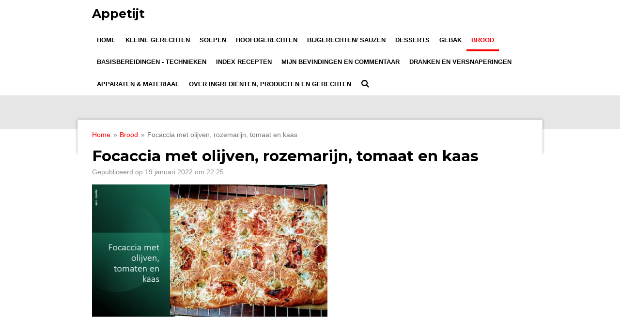

--- FILE ---
content_type: text/html; charset=UTF-8
request_url: https://www.appetijt.eu/brood/821900_focaccia-met-olijven-rozemarijn-tomaat-en-kaas
body_size: 12578
content:
<!DOCTYPE html>
<html lang="nl">
    <head>
        <meta http-equiv="Content-Type" content="text/html; charset=utf-8">
        <meta name="viewport" content="width=device-width, initial-scale=1.0, maximum-scale=5.0">
        <meta http-equiv="X-UA-Compatible" content="IE=edge">
        <link rel="canonical" href="https://www.appetijt.eu/brood/821900_focaccia-met-olijven-rozemarijn-tomaat-en-kaas">
        <link rel="sitemap" type="application/xml" href="https://www.appetijt.eu/sitemap.xml">
        <meta property="og:title" content="Focaccia met olijven, rozemarijn, tomaat en kaas / Brood | Appetijt">
        <meta property="og:url" content="https://www.appetijt.eu/brood/821900_focaccia-met-olijven-rozemarijn-tomaat-en-kaas">
        <base href="https://www.appetijt.eu/">
        <meta name="description" property="og:description" content="Recept voor Focaccia met olijven, gedroogde tomaten, rozemarijn en kaas.
Als bijgerecht bij bijvoorbeeld barbecue of soep of ... of gewoon als snack.">
                <script nonce="a5764de8d2397ae070a81b2cd220d051">
            
            window.JOUWWEB = window.JOUWWEB || {};
            window.JOUWWEB.application = window.JOUWWEB.application || {};
            window.JOUWWEB.application = {"backends":[{"domain":"jouwweb.nl","freeDomain":"jouwweb.site"},{"domain":"webador.com","freeDomain":"webadorsite.com"},{"domain":"webador.de","freeDomain":"webadorsite.com"},{"domain":"webador.fr","freeDomain":"webadorsite.com"},{"domain":"webador.es","freeDomain":"webadorsite.com"},{"domain":"webador.it","freeDomain":"webadorsite.com"},{"domain":"jouwweb.be","freeDomain":"jouwweb.site"},{"domain":"webador.ie","freeDomain":"webadorsite.com"},{"domain":"webador.co.uk","freeDomain":"webadorsite.com"},{"domain":"webador.at","freeDomain":"webadorsite.com"},{"domain":"webador.be","freeDomain":"webadorsite.com"},{"domain":"webador.ch","freeDomain":"webadorsite.com"},{"domain":"webador.ch","freeDomain":"webadorsite.com"},{"domain":"webador.mx","freeDomain":"webadorsite.com"},{"domain":"webador.com","freeDomain":"webadorsite.com"},{"domain":"webador.dk","freeDomain":"webadorsite.com"},{"domain":"webador.se","freeDomain":"webadorsite.com"},{"domain":"webador.no","freeDomain":"webadorsite.com"},{"domain":"webador.fi","freeDomain":"webadorsite.com"},{"domain":"webador.ca","freeDomain":"webadorsite.com"},{"domain":"webador.ca","freeDomain":"webadorsite.com"},{"domain":"webador.pl","freeDomain":"webadorsite.com"},{"domain":"webador.com.au","freeDomain":"webadorsite.com"},{"domain":"webador.nz","freeDomain":"webadorsite.com"}],"editorLocale":"nl-NL","editorTimezone":"Europe\/Amsterdam","editorLanguage":"nl","analytics4TrackingId":"G-E6PZPGE4QM","analyticsDimensions":[],"backendDomain":"www.jouwweb.nl","backendShortDomain":"jouwweb.nl","backendKey":"jouwweb-nl","freeWebsiteDomain":"jouwweb.site","noSsl":false,"build":{"reference":"fec0291"},"linkHostnames":["www.jouwweb.nl","www.webador.com","www.webador.de","www.webador.fr","www.webador.es","www.webador.it","www.jouwweb.be","www.webador.ie","www.webador.co.uk","www.webador.at","www.webador.be","www.webador.ch","fr.webador.ch","www.webador.mx","es.webador.com","www.webador.dk","www.webador.se","www.webador.no","www.webador.fi","www.webador.ca","fr.webador.ca","www.webador.pl","www.webador.com.au","www.webador.nz"],"assetsUrl":"https:\/\/assets.jwwb.nl","loginUrl":"https:\/\/www.jouwweb.nl\/inloggen","publishUrl":"https:\/\/www.jouwweb.nl\/v2\/website\/1963095\/publish-proxy","adminUserOrIp":false,"pricing":{"plans":{"lite":{"amount":"700","currency":"EUR"},"pro":{"amount":"1200","currency":"EUR"},"business":{"amount":"2400","currency":"EUR"}},"yearlyDiscount":{"price":{"amount":"0","currency":"EUR"},"ratio":0,"percent":"0%","discountPrice":{"amount":"0","currency":"EUR"},"termPricePerMonth":{"amount":"0","currency":"EUR"},"termPricePerYear":{"amount":"0","currency":"EUR"}}},"hcUrl":{"add-product-variants":"https:\/\/help.jouwweb.nl\/hc\/nl\/articles\/28594307773201","basic-vs-advanced-shipping":"https:\/\/help.jouwweb.nl\/hc\/nl\/articles\/28594268794257","html-in-head":"https:\/\/help.jouwweb.nl\/hc\/nl\/articles\/28594336422545","link-domain-name":"https:\/\/help.jouwweb.nl\/hc\/nl\/articles\/28594325307409","optimize-for-mobile":"https:\/\/help.jouwweb.nl\/hc\/nl\/articles\/28594312927121","seo":"https:\/\/help.jouwweb.nl\/hc\/nl\/sections\/28507243966737","transfer-domain-name":"https:\/\/help.jouwweb.nl\/hc\/nl\/articles\/28594325232657","website-not-secure":"https:\/\/help.jouwweb.nl\/hc\/nl\/articles\/28594252935825"}};
            window.JOUWWEB.brand = {"type":"jouwweb","name":"JouwWeb","domain":"JouwWeb.nl","supportEmail":"support@jouwweb.nl"};
                    
                window.JOUWWEB = window.JOUWWEB || {};
                window.JOUWWEB.websiteRendering = {"locale":"nl-NL","timezone":"Europe\/Amsterdam","routes":{"api\/upload\/product-field":"\/_api\/upload\/product-field","checkout\/cart":"\/winkelwagen","payment":"\/bestelling-afronden\/:publicOrderId","payment\/forward":"\/bestelling-afronden\/:publicOrderId\/forward","public-order":"\/bestelling\/:publicOrderId","checkout\/authorize":"\/winkelwagen\/authorize\/:gateway","wishlist":"\/verlanglijst"}};
                                                    window.JOUWWEB.website = {"id":1963095,"locale":"nl-NL","enabled":true,"title":"Appetijt","hasTitle":true,"roleOfLoggedInUser":null,"ownerLocale":"nl-NL","plan":"pro","freeWebsiteDomain":"jouwweb.site","backendKey":"jouwweb-nl","currency":"EUR","defaultLocale":"nl-NL","url":"https:\/\/www.appetijt.eu\/","homepageSegmentId":7483064,"category":"blog","isOffline":false,"isPublished":true,"locales":["nl-NL"],"allowed":{"ads":false,"credits":true,"externalLinks":true,"slideshow":true,"customDefaultSlideshow":true,"hostedAlbums":true,"moderators":true,"mailboxQuota":1,"statisticsVisitors":true,"statisticsDetailed":true,"statisticsMonths":1,"favicon":true,"password":true,"freeDomains":0,"freeMailAccounts":1,"canUseLanguages":false,"fileUpload":true,"legacyFontSize":false,"webshop":true,"products":10,"imageText":false,"search":true,"audioUpload":true,"videoUpload":0,"allowDangerousForms":false,"allowHtmlCode":true,"mobileBar":true,"sidebar":false,"poll":false,"allowCustomForms":true,"allowBusinessListing":true,"allowCustomAnalytics":true,"allowAccountingLink":true,"digitalProducts":false,"sitemapElement":false},"mobileBar":{"enabled":false,"theme":"accent","email":{"active":true},"location":{"active":true},"phone":{"active":true},"whatsapp":{"active":false},"social":{"active":false,"network":"facebook"}},"webshop":{"enabled":false,"currency":"EUR","taxEnabled":false,"taxInclusive":true,"vatDisclaimerVisible":false,"orderNotice":"<p>Indien je speciale wensen hebt kun je deze doorgeven via het Opmerkingen-veld in de laatste stap.<\/p>","orderConfirmation":null,"freeShipping":false,"freeShippingAmount":"0.00","shippingDisclaimerVisible":false,"pickupAllowed":false,"couponAllowed":false,"detailsPageAvailable":true,"socialMediaVisible":false,"termsPage":null,"termsPageUrl":null,"extraTerms":null,"pricingVisible":true,"orderButtonVisible":true,"shippingAdvanced":false,"shippingAdvancedBackEnd":false,"soldOutVisible":true,"backInStockNotificationEnabled":false,"canAddProducts":true,"nextOrderNumber":1,"allowedServicePoints":[],"sendcloudConfigured":false,"sendcloudFallbackPublicKey":"a3d50033a59b4a598f1d7ce7e72aafdf","taxExemptionAllowed":true,"invoiceComment":null,"emptyCartVisible":false,"minimumOrderPrice":null,"productNumbersEnabled":false,"wishlistEnabled":false,"hideTaxOnCart":false},"isTreatedAsWebshop":false};                            window.JOUWWEB.cart = {"products":[],"coupon":null,"shippingCountryCode":null,"shippingChoice":null,"breakdown":[]};                            window.JOUWWEB.scripts = [];                        window.parent.JOUWWEB.colorPalette = window.JOUWWEB.colorPalette;
        </script>
                <title>Focaccia met olijven, rozemarijn, tomaat en kaas / Brood | Appetijt</title>
                                            <link href="https://primary.jwwb.nl/public/x/g/z/temp-mqbqqgsmiknazhbvtlip/touch-icon-iphone.png?bust=1619359215" rel="apple-touch-icon" sizes="60x60">                                                <link href="https://primary.jwwb.nl/public/x/g/z/temp-mqbqqgsmiknazhbvtlip/touch-icon-ipad.png?bust=1619359215" rel="apple-touch-icon" sizes="76x76">                                                <link href="https://primary.jwwb.nl/public/x/g/z/temp-mqbqqgsmiknazhbvtlip/touch-icon-iphone-retina.png?bust=1619359215" rel="apple-touch-icon" sizes="120x120">                                                <link href="https://primary.jwwb.nl/public/x/g/z/temp-mqbqqgsmiknazhbvtlip/touch-icon-ipad-retina.png?bust=1619359215" rel="apple-touch-icon" sizes="152x152">                                                <link href="https://primary.jwwb.nl/public/x/g/z/temp-mqbqqgsmiknazhbvtlip/favicon.png?bust=1619359215" rel="shortcut icon">                                                <link href="https://primary.jwwb.nl/public/x/g/z/temp-mqbqqgsmiknazhbvtlip/favicon.png?bust=1619359215" rel="icon">                                        <meta property="og:image" content="https&#x3A;&#x2F;&#x2F;primary.jwwb.nl&#x2F;public&#x2F;x&#x2F;g&#x2F;z&#x2F;temp-mqbqqgsmiknazhbvtlip&#x2F;ob9j0r&#x2F;slide1-1443.jpg&#x3F;enable-io&#x3D;true&amp;enable&#x3D;upscale&amp;fit&#x3D;bounds&amp;width&#x3D;1200">
                    <meta property="og:image" content="https&#x3A;&#x2F;&#x2F;primary.jwwb.nl&#x2F;public&#x2F;x&#x2F;g&#x2F;z&#x2F;temp-mqbqqgsmiknazhbvtlip&#x2F;lmzte0&#x2F;focacciametolijvenjtomaatjrozemarijnenkaas3-2.jpg">
                    <meta property="og:image" content="https&#x3A;&#x2F;&#x2F;primary.jwwb.nl&#x2F;public&#x2F;x&#x2F;g&#x2F;z&#x2F;temp-mqbqqgsmiknazhbvtlip&#x2F;scbb4h&#x2F;slide1-1444.jpg">
                                    <meta name="twitter:card" content="summary_large_image">
                        <meta property="twitter:image" content="https&#x3A;&#x2F;&#x2F;primary.jwwb.nl&#x2F;public&#x2F;x&#x2F;g&#x2F;z&#x2F;temp-mqbqqgsmiknazhbvtlip&#x2F;ob9j0r&#x2F;slide1-1443.jpg&#x3F;enable-io&#x3D;true&amp;enable&#x3D;upscale&amp;fit&#x3D;bounds&amp;width&#x3D;1200">
                                                    <!-- Google tag (gtag.js) -->
<script async src="https://www.googletagmanager.com/gtag/js?id=G-V6NKZTEFLF"></script>
<script>
  window.dataLayer = window.dataLayer || [];
  function gtag(){dataLayer.push(arguments);}
  gtag('js', new Date());

  gtag('config', 'G-V6NKZTEFLF');
</script>                            <script src="https://www.google.com/recaptcha/enterprise.js?hl=nl&amp;render=explicit" nonce="a5764de8d2397ae070a81b2cd220d051" data-turbo-track="reload"></script>
<script src="https://www.googletagmanager.com/gtag/js?id=G-TNQ4B1MMJG" nonce="a5764de8d2397ae070a81b2cd220d051" data-turbo-track="reload" async></script>
<script src="https://plausible.io/js/script.manual.js" nonce="a5764de8d2397ae070a81b2cd220d051" data-turbo-track="reload" defer data-domain="shard20.jouwweb.nl"></script>
<link rel="stylesheet" type="text/css" href="https://gfonts.jwwb.nl/css?display=fallback&amp;family=Montserrat%3A400%2C700%2C400italic%2C700italic" nonce="a5764de8d2397ae070a81b2cd220d051" data-turbo-track="dynamic">
<script src="https://assets.jwwb.nl/assets/build/website-rendering/nl-NL.js?bust=af8dcdef13a1895089e9" nonce="a5764de8d2397ae070a81b2cd220d051" data-turbo-track="reload" defer></script>
<script src="https://assets.jwwb.nl/assets/website-rendering/runtime.e9aaeab0c631cbd69aaa.js?bust=0df1501923f96b249330" nonce="a5764de8d2397ae070a81b2cd220d051" data-turbo-track="reload" defer></script>
<script src="https://assets.jwwb.nl/assets/website-rendering/103.3d75ec3708e54af67f50.js?bust=cb0aa3c978e146edbd0d" nonce="a5764de8d2397ae070a81b2cd220d051" data-turbo-track="reload" defer></script>
<script src="https://assets.jwwb.nl/assets/website-rendering/main.f656389ec507dc20f0cb.js?bust=d20d7cd648ba41ec2448" nonce="a5764de8d2397ae070a81b2cd220d051" data-turbo-track="reload" defer></script>
<link rel="preload" href="https://assets.jwwb.nl/assets/website-rendering/styles.e258e1c0caffe3e22b8c.css?bust=00dff845dced716b5f3e" as="style">
<link rel="preload" href="https://assets.jwwb.nl/assets/website-rendering/fonts/icons-website-rendering/font/website-rendering.woff2?bust=bd2797014f9452dadc8e" as="font" crossorigin>
<link rel="preconnect" href="https://gfonts.jwwb.nl">
<link rel="stylesheet" type="text/css" href="https://assets.jwwb.nl/assets/website-rendering/styles.e258e1c0caffe3e22b8c.css?bust=00dff845dced716b5f3e" nonce="a5764de8d2397ae070a81b2cd220d051" data-turbo-track="dynamic">
<link rel="preconnect" href="https://assets.jwwb.nl">
<link rel="preconnect" href="https://www.google-analytics.com">
<link rel="stylesheet" type="text/css" href="https://primary.jwwb.nl/public/x/g/z/temp-mqbqqgsmiknazhbvtlip/style.css?bust=1768764754" nonce="a5764de8d2397ae070a81b2cd220d051" data-turbo-track="dynamic">    </head>
    <body
        id="top"
        class="jw-is-no-slideshow jw-header-is-text jw-is-segment-post jw-is-frontend jw-is-no-sidebar jw-is-no-messagebar jw-is-no-touch-device jw-is-no-mobile"
                                    data-jouwweb-page="821900"
                                                data-jouwweb-segment-id="821900"
                                                data-jouwweb-segment-type="post"
                                                data-template-threshold="960"
                                                data-template-name="professional"
                            itemscope
        itemtype="https://schema.org/NewsArticle"
    >
                                    <meta itemprop="url" content="https://www.appetijt.eu/brood/821900_focaccia-met-olijven-rozemarijn-tomaat-en-kaas">
        <a href="#main-content" class="jw-skip-link">
            Ga direct naar de hoofdinhoud        </a>
        <div class="jw-background"></div>
        <div class="jw-body">
            <div class="jw-mobile-menu jw-mobile-is-text js-mobile-menu">
            <button
            type="button"
            class="jw-mobile-menu__button jw-mobile-search-button"
            aria-label="Zoek binnen website"
        >
            <span class="jw-icon-search"></span>
        </button>
        <div class="jw-mobile-header jw-mobile-header--text">
        <a            class="jw-mobile-header-content"
                            href="/"
                        >
                                        <div class="jw-mobile-text">
                    Appetijt                </div>
                    </a>
    </div>

    
            <button
            type="button"
            class="jw-mobile-menu__button jw-mobile-toggle"
            aria-label="Open / sluit menu"
        >
            <span class="jw-icon-burger"></span>
        </button>
    </div>
    <div class="jw-mobile-menu-search jw-mobile-menu-search--hidden">
        <form
            action="/zoeken"
            method="get"
            class="jw-mobile-menu-search__box"
        >
            <input
                type="text"
                name="q"
                value=""
                placeholder="Zoeken..."
                class="jw-mobile-menu-search__input"
                aria-label="Zoeken"
            >
            <button type="submit" class="jw-btn jw-btn--style-flat jw-mobile-menu-search__button" aria-label="Zoeken">
                <span class="website-rendering-icon-search" aria-hidden="true"></span>
            </button>
            <button type="button" class="jw-btn jw-btn--style-flat jw-mobile-menu-search__button js-cancel-search" aria-label="Zoekopdracht annuleren">
                <span class="website-rendering-icon-cancel" aria-hidden="true"></span>
            </button>
        </form>
    </div>
            <header class="topbar js-fixed-header-container">
    <div class="inner clear js-topbar-content-container">
        <div class="header">
            <div class="jw-header-logo">
        <div
    class="jw-header jw-header-title-container jw-header-text jw-header-text-toggle"
    data-stylable="true"
>
    <a        id="jw-header-title"
        class="jw-header-title"
                    href="/"
            >
        Appetijt    </a>
</div>
</div>
        </div>
        <nav class="jw-menu-copy">
            <ul
    id="jw-menu"
    class="jw-menu jw-menu-horizontal"
            >
            <li
    class="jw-menu-item"
>
        <a        class="jw-menu-link"
        href="/"                                            data-page-link-id="7483064"
                            >
                <span class="">
            Home        </span>
            </a>
                </li>
            <li
    class="jw-menu-item"
>
        <a        class="jw-menu-link"
        href="/kleine-gerechten"                                            data-page-link-id="7503017"
                            >
                <span class="">
            Kleine gerechten        </span>
            </a>
                </li>
            <li
    class="jw-menu-item"
>
        <a        class="jw-menu-link"
        href="/soepen"                                            data-page-link-id="7483435"
                            >
                <span class="">
            Soepen        </span>
            </a>
                </li>
            <li
    class="jw-menu-item"
>
        <a        class="jw-menu-link"
        href="/hoofdgerechten"                                            data-page-link-id="7490521"
                            >
                <span class="">
            Hoofdgerechten        </span>
            </a>
                </li>
            <li
    class="jw-menu-item"
>
        <a        class="jw-menu-link"
        href="/bijgerechten-sauzen"                                            data-page-link-id="7496964"
                            >
                <span class="">
            Bijgerechten/ sauzen        </span>
            </a>
                </li>
            <li
    class="jw-menu-item"
>
        <a        class="jw-menu-link"
        href="/desserts"                                            data-page-link-id="7484524"
                            >
                <span class="">
            Desserts        </span>
            </a>
                </li>
            <li
    class="jw-menu-item"
>
        <a        class="jw-menu-link"
        href="/gebak"                                            data-page-link-id="7495895"
                            >
                <span class="">
            Gebak        </span>
            </a>
                </li>
            <li
    class="jw-menu-item jw-menu-is-active"
>
        <a        class="jw-menu-link js-active-menu-item"
        href="/brood"                                            data-page-link-id="7484319"
                            >
                <span class="">
            Brood        </span>
            </a>
                </li>
            <li
    class="jw-menu-item"
>
        <a        class="jw-menu-link"
        href="/basisbereidingen-technieken"                                            data-page-link-id="7522563"
                            >
                <span class="">
            Basisbereidingen - technieken        </span>
            </a>
                </li>
            <li
    class="jw-menu-item"
>
        <a        class="jw-menu-link"
        href="/index-recepten"                                            data-page-link-id="8582175"
                            >
                <span class="">
            Index recepten        </span>
            </a>
                </li>
            <li
    class="jw-menu-item"
>
        <a        class="jw-menu-link"
        href="/mijn-bevindingen-en-commentaar"                                            data-page-link-id="15525580"
                            >
                <span class="">
            Mijn bevindingen en commentaar        </span>
            </a>
                </li>
            <li
    class="jw-menu-item"
>
        <a        class="jw-menu-link"
        href="/dranken-en-versnaperingen"                                            data-page-link-id="19886234"
                            >
                <span class="">
            Dranken en versnaperingen        </span>
            </a>
                </li>
            <li
    class="jw-menu-item"
>
        <a        class="jw-menu-link"
        href="/apparaten-materiaal"                                            data-page-link-id="26329560"
                            >
                <span class="">
            Apparaten &amp; materiaal        </span>
            </a>
                </li>
            <li
    class="jw-menu-item"
>
        <a        class="jw-menu-link"
        href="/over-ingredienten-producten-en-gerechten"                                            data-page-link-id="30780791"
                            >
                <span class="">
            Over ingrediënten, producten en gerechten        </span>
            </a>
                </li>
            <li
    class="jw-menu-item jw-menu-search-item"
>
        <button        class="jw-menu-link jw-menu-link--icon jw-text-button"
                                                                    title="Zoeken"
            >
                                <span class="website-rendering-icon-search"></span>
                            <span class="hidden-desktop-horizontal-menu">
            Zoeken        </span>
            </button>
                
            <div class="jw-popover-container jw-popover-container--inline is-hidden">
                <div class="jw-popover-backdrop"></div>
                <div class="jw-popover">
                    <div class="jw-popover__arrow"></div>
                    <div class="jw-popover__content jw-section-white">
                        <form  class="jw-search" action="/zoeken" method="get">
                            
                            <input class="jw-search__input" type="text" name="q" value="" placeholder="Zoeken..." aria-label="Zoeken" >
                            <button class="jw-search__submit" type="submit" aria-label="Zoeken">
                                <span class="website-rendering-icon-search" aria-hidden="true"></span>
                            </button>
                        </form>
                    </div>
                </div>
            </div>
                        </li>
    
    </ul>

    <script nonce="a5764de8d2397ae070a81b2cd220d051" id="jw-mobile-menu-template" type="text/template">
        <ul id="jw-menu" class="jw-menu jw-menu-horizontal">
                            <li
    class="jw-menu-item"
>
        <a        class="jw-menu-link"
        href="/"                                            data-page-link-id="7483064"
                            >
                <span class="">
            Home        </span>
            </a>
                </li>
                            <li
    class="jw-menu-item"
>
        <a        class="jw-menu-link"
        href="/kleine-gerechten"                                            data-page-link-id="7503017"
                            >
                <span class="">
            Kleine gerechten        </span>
            </a>
                </li>
                            <li
    class="jw-menu-item"
>
        <a        class="jw-menu-link"
        href="/soepen"                                            data-page-link-id="7483435"
                            >
                <span class="">
            Soepen        </span>
            </a>
                </li>
                            <li
    class="jw-menu-item"
>
        <a        class="jw-menu-link"
        href="/hoofdgerechten"                                            data-page-link-id="7490521"
                            >
                <span class="">
            Hoofdgerechten        </span>
            </a>
                </li>
                            <li
    class="jw-menu-item"
>
        <a        class="jw-menu-link"
        href="/bijgerechten-sauzen"                                            data-page-link-id="7496964"
                            >
                <span class="">
            Bijgerechten/ sauzen        </span>
            </a>
                </li>
                            <li
    class="jw-menu-item"
>
        <a        class="jw-menu-link"
        href="/desserts"                                            data-page-link-id="7484524"
                            >
                <span class="">
            Desserts        </span>
            </a>
                </li>
                            <li
    class="jw-menu-item"
>
        <a        class="jw-menu-link"
        href="/gebak"                                            data-page-link-id="7495895"
                            >
                <span class="">
            Gebak        </span>
            </a>
                </li>
                            <li
    class="jw-menu-item jw-menu-is-active"
>
        <a        class="jw-menu-link js-active-menu-item"
        href="/brood"                                            data-page-link-id="7484319"
                            >
                <span class="">
            Brood        </span>
            </a>
                </li>
                            <li
    class="jw-menu-item"
>
        <a        class="jw-menu-link"
        href="/basisbereidingen-technieken"                                            data-page-link-id="7522563"
                            >
                <span class="">
            Basisbereidingen - technieken        </span>
            </a>
                </li>
                            <li
    class="jw-menu-item"
>
        <a        class="jw-menu-link"
        href="/index-recepten"                                            data-page-link-id="8582175"
                            >
                <span class="">
            Index recepten        </span>
            </a>
                </li>
                            <li
    class="jw-menu-item"
>
        <a        class="jw-menu-link"
        href="/mijn-bevindingen-en-commentaar"                                            data-page-link-id="15525580"
                            >
                <span class="">
            Mijn bevindingen en commentaar        </span>
            </a>
                </li>
                            <li
    class="jw-menu-item"
>
        <a        class="jw-menu-link"
        href="/dranken-en-versnaperingen"                                            data-page-link-id="19886234"
                            >
                <span class="">
            Dranken en versnaperingen        </span>
            </a>
                </li>
                            <li
    class="jw-menu-item"
>
        <a        class="jw-menu-link"
        href="/apparaten-materiaal"                                            data-page-link-id="26329560"
                            >
                <span class="">
            Apparaten &amp; materiaal        </span>
            </a>
                </li>
                            <li
    class="jw-menu-item"
>
        <a        class="jw-menu-link"
        href="/over-ingredienten-producten-en-gerechten"                                            data-page-link-id="30780791"
                            >
                <span class="">
            Over ingrediënten, producten en gerechten        </span>
            </a>
                </li>
            
                    </ul>
    </script>
        </nav>
    </div>
</header>
<div class="wrapper">
    <div class="spacer"></div>
        <script nonce="a5764de8d2397ae070a81b2cd220d051">
        window.JOUWWEB.templateConfig = {
            header: {
                selector: '.topbar',
                mobileSelector: '.jw-mobile-menu',
                updatePusher: function (headerHeight, state) {
                    $('.jw-menu-clone').css('top', headerHeight);

                    // Logo height change implies header height change, so we update
                    // the styles dependent on logo height in the same callback as the header height.
                    var headerLogoHeight = document.querySelector('.jw-header-logo').offsetHeight;
                    document.documentElement.style.setProperty('--header-logo-height', headerLogoHeight + 'px');
                },
            },
        };
    </script>
</div>
<div class="main-content">
    
<main id="main-content" class="block-content">
    <div data-section-name="content" class="jw-section jw-section-content jw-responsive">
        
<div class="jw-strip jw-strip--default jw-strip--style-color jw-strip--primary jw-strip--color-default jw-strip--padding-start"><div class="jw-strip__content-container"><div class="jw-strip__content jw-responsive">    
                        <nav class="jw-breadcrumbs" aria-label="Kruimelpad"><ol><li><a href="/" class="jw-breadcrumbs__link">Home</a></li><li><span class="jw-breadcrumbs__separator" aria-hidden="true">&raquo;</span><a href="/brood" class="jw-breadcrumbs__link">Brood</a></li><li><span class="jw-breadcrumbs__separator" aria-hidden="true">&raquo;</span><a href="/brood/821900_focaccia-met-olijven-rozemarijn-tomaat-en-kaas" class="jw-breadcrumbs__link jw-breadcrumbs__link--current" aria-current="page">Focaccia met olijven, rozemarijn, tomaat en kaas</a></li></ol></nav>
    <h1
        class="jw-heading jw-heading-130 heading__no-margin jw-news-page__heading-without-margin js-editor-open-settings"
        itemprop="headline"
    >
        Focaccia met olijven, rozemarijn, tomaat en kaas    </h1>
            <div class="jw-news-page__meta js-editor-open-settings">
                                                        <meta itemprop="image" content="https://primary.jwwb.nl/public/x/g/z/temp-mqbqqgsmiknazhbvtlip/ob9j0r/slide1-1443.jpg">
                                        <meta itemprop="datePublished" content="2022-01-19T21:25:26+00:00">
                Gepubliceerd op 19 januari 2022 om 22:25                                                                <span
            itemscope
            itemprop="publisher"
            itemtype="https://schema.org/Organization"
        ><meta
                    itemprop="url"
                    content="https://www.appetijt.eu/"
                ><meta
                    itemprop="name"
                    content="Appetijt"
                ></span>                    </div>
    </div></div></div>
<div class="news-page-content-container">
    <div
    id="jw-element-148478414"
    data-jw-element-id="148478414"
        class="jw-tree-node jw-element jw-strip-root jw-tree-container jw-node-is-first-child jw-node-is-last-child"
>
    <div
    id="jw-element-349196057"
    data-jw-element-id="349196057"
        class="jw-tree-node jw-element jw-strip jw-tree-container jw-strip--default jw-strip--style-color jw-strip--color-default jw-strip--padding-both jw-node-is-first-child jw-strip--primary jw-node-is-last-child"
>
    <div class="jw-strip__content-container"><div class="jw-strip__content jw-responsive"><div
    id="jw-element-274203170"
    data-jw-element-id="274203170"
        class="jw-tree-node jw-element jw-image jw-node-is-first-child"
>
    <div
    class="jw-intent jw-element-image jw-element-content jw-element-image-is-left jw-element-image--full-width-to-640"
            style="width: 486px;"
    >
            
                    <a
                class="jw-enlarge-image"
                href="https://primary.jwwb.nl/public/x/g/z/temp-mqbqqgsmiknazhbvtlip/ob9j0r/slide1-1443.jpg"
                title="Toon grotere versie"
                data-width="1280"
                data-height="720"
                data-aspect="0.563"
                data-thumb-aspect="0.563"
            >
        
                <picture
            class="jw-element-image__image-wrapper jw-image-is-square jw-intrinsic"
            style="padding-top: 56.25%;"
        >
                                            <img class="jw-element-image__image jw-intrinsic__item" style="--jw-element-image--pan-x: 0.5; --jw-element-image--pan-y: 0.5;" alt="Focaccia met olijven, tomaten en kaas" src="https://primary.jwwb.nl/public/x/g/z/temp-mqbqqgsmiknazhbvtlip/slide1-1443.jpg" srcset="https://primary.jwwb.nl/public/x/g/z/temp-mqbqqgsmiknazhbvtlip/ob9j0r/slide1-1443.jpg?enable-io=true&amp;width=96 96w, https://primary.jwwb.nl/public/x/g/z/temp-mqbqqgsmiknazhbvtlip/ob9j0r/slide1-1443.jpg?enable-io=true&amp;width=147 147w, https://primary.jwwb.nl/public/x/g/z/temp-mqbqqgsmiknazhbvtlip/ob9j0r/slide1-1443.jpg?enable-io=true&amp;width=226 226w, https://primary.jwwb.nl/public/x/g/z/temp-mqbqqgsmiknazhbvtlip/ob9j0r/slide1-1443.jpg?enable-io=true&amp;width=347 347w, https://primary.jwwb.nl/public/x/g/z/temp-mqbqqgsmiknazhbvtlip/ob9j0r/slide1-1443.jpg?enable-io=true&amp;width=532 532w, https://primary.jwwb.nl/public/x/g/z/temp-mqbqqgsmiknazhbvtlip/ob9j0r/slide1-1443.jpg?enable-io=true&amp;width=816 816w, https://primary.jwwb.nl/public/x/g/z/temp-mqbqqgsmiknazhbvtlip/ob9j0r/slide1-1443.jpg?enable-io=true&amp;width=1252 1252w, https://primary.jwwb.nl/public/x/g/z/temp-mqbqqgsmiknazhbvtlip/ob9j0r/slide1-1443.jpg?enable-io=true&amp;width=1920 1920w" sizes="auto, min(100vw, 486px), 100vw" loading="lazy" width="800" height="450">                    </picture>

                    </a>
            </div>
</div><div
    id="jw-element-148478615"
    data-jw-element-id="148478615"
        class="jw-tree-node jw-element jw-spacer"
>
    <div
    class="jw-element-spacer-container "
    style="height: 50px"
>
    </div>
</div><div
    id="jw-element-148480004"
    data-jw-element-id="148480004"
        class="jw-tree-node jw-element jw-image"
>
    <div
    class="jw-intent jw-element-image jw-element-content jw-element-image-is-left jw-element-image--full-width-to-420"
            style="width: 376px;"
    >
            
                    <a
                class="jw-enlarge-image"
                href="https://primary.jwwb.nl/public/x/g/z/temp-mqbqqgsmiknazhbvtlip/lmzte0/focacciametolijvenjtomaatjrozemarijnenkaas3-2.jpg"
                title="Toon grotere versie"
                data-width="680"
                data-height="1446"
                data-aspect="2.126"
                data-thumb-aspect="2.126"
            >
        
                <picture
            class="jw-element-image__image-wrapper jw-image-is-square jw-intrinsic"
            style="padding-top: 212.6471%;"
        >
                                            <img class="jw-element-image__image jw-intrinsic__item" style="--jw-element-image--pan-x: 0.5; --jw-element-image--pan-y: 0.5;" alt="Focaccia met olijven, rozemarijn, tomaat en kaas" src="https://primary.jwwb.nl/public/x/g/z/temp-mqbqqgsmiknazhbvtlip/focacciametolijvenjtomaatjrozemarijnenkaas3-2.jpg" srcset="https://primary.jwwb.nl/public/x/g/z/temp-mqbqqgsmiknazhbvtlip/lmzte0/focacciametolijvenjtomaatjrozemarijnenkaas3-2.jpg?enable-io=true&amp;width=96 96w, https://primary.jwwb.nl/public/x/g/z/temp-mqbqqgsmiknazhbvtlip/lmzte0/focacciametolijvenjtomaatjrozemarijnenkaas3-2.jpg?enable-io=true&amp;width=147 147w, https://primary.jwwb.nl/public/x/g/z/temp-mqbqqgsmiknazhbvtlip/lmzte0/focacciametolijvenjtomaatjrozemarijnenkaas3-2.jpg?enable-io=true&amp;width=226 226w, https://primary.jwwb.nl/public/x/g/z/temp-mqbqqgsmiknazhbvtlip/lmzte0/focacciametolijvenjtomaatjrozemarijnenkaas3-2.jpg?enable-io=true&amp;width=347 347w, https://primary.jwwb.nl/public/x/g/z/temp-mqbqqgsmiknazhbvtlip/lmzte0/focacciametolijvenjtomaatjrozemarijnenkaas3-2.jpg?enable-io=true&amp;width=532 532w, https://primary.jwwb.nl/public/x/g/z/temp-mqbqqgsmiknazhbvtlip/lmzte0/focacciametolijvenjtomaatjrozemarijnenkaas3-2.jpg?enable-io=true&amp;width=816 816w, https://primary.jwwb.nl/public/x/g/z/temp-mqbqqgsmiknazhbvtlip/lmzte0/focacciametolijvenjtomaatjrozemarijnenkaas3-2.jpg?enable-io=true&amp;width=1252 1252w, https://primary.jwwb.nl/public/x/g/z/temp-mqbqqgsmiknazhbvtlip/lmzte0/focacciametolijvenjtomaatjrozemarijnenkaas3-2.jpg?enable-io=true&amp;width=1920 1920w" sizes="auto, min(100vw, 376px), 100vw" loading="lazy" width="680" height="1446">                    </picture>

                    </a>
            </div>
</div><div
    id="jw-element-148480216"
    data-jw-element-id="148480216"
        class="jw-tree-node jw-element jw-spacer"
>
    <div
    class="jw-element-spacer-container "
    style="height: 50px"
>
    </div>
</div><div
    id="jw-element-148480220"
    data-jw-element-id="148480220"
        class="jw-tree-node jw-element jw-image-text"
>
    <div class="jw-element-imagetext-text">
            <p><strong>Ingredi&euml;nten:</strong></p>
<p>150 gram bloem<br />150 gram fijn griesmeel - semolina<br />180 gram lauw water<br />15 gram verse gist<br />10 gram suiker<br />30 gram olijfolie<br />7 gram zout</p>
<p>gedroogde tomaten op olie<br />verse rozemarijn<br />zwarte olijven<br />geraspte kaas</p>
<p>&nbsp;</p>
<p><strong>Bereiding:</strong></p>
<p>Gist in lauw water met suiker oplossen en een soepel deeg maken in de keukenmachine met kneedhaak (stand 1, 10 minuten)</p>
<p>45 minuten afgedekt alten rusten.</p>
<p>Het deeg met de handen doorslaan, een platte rechthoekige lap vormen met de handen van ongeveer 1 tot 1,5 cm dikte.</p>
<p>Rozemarijn afritsen en grof hakken.<br />Op ovenplaat met bakpapier leggen, lichtjes met olie inwrijven en maak oppervlakkige kuiltjes in het deeg met je vingers.<br />Duw (halve) olijven en tomatenpartjes in het deeg en bestrooi met rozemarijn en geraspte kaas (Niet teveel).<br />Laat afgedekt 20 minuten rijzen.</p>
<p>Oven verwarmen op 180 &agrave; 200 graden.<br />Plaats 15 tot 18 minuten in de hete oven.</p>    </div>
</div><div
    id="jw-element-148480504"
    data-jw-element-id="148480504"
        class="jw-tree-node jw-element jw-spacer"
>
    <div
    class="jw-element-spacer-container "
    style="height: 50px"
>
    </div>
</div><div
    id="jw-element-148480523"
    data-jw-element-id="148480523"
        class="jw-tree-node jw-element jw-image"
>
    <div
    class="jw-intent jw-element-image jw-element-content jw-element-image-is-left jw-element-image--full-width-to-420"
            style="width: 461px;"
    >
            
                    <a
                class="jw-enlarge-image"
                href="https://primary.jwwb.nl/public/x/g/z/temp-mqbqqgsmiknazhbvtlip/scbb4h/slide1-1444.jpg"
                title="Toon grotere versie"
                data-width="624"
                data-height="912"
                data-aspect="1.462"
                data-thumb-aspect="1.462"
            >
        
                <picture
            class="jw-element-image__image-wrapper jw-image-is-square jw-intrinsic"
            style="padding-top: 146.1538%;"
        >
                                            <img class="jw-element-image__image jw-intrinsic__item" style="--jw-element-image--pan-x: 0.5; --jw-element-image--pan-y: 0.5;" alt="Focaccia met olijven, gedroogde tomaatjes, rozemarijn en kaas" src="https://primary.jwwb.nl/public/x/g/z/temp-mqbqqgsmiknazhbvtlip/slide1-1444.jpg" srcset="https://primary.jwwb.nl/public/x/g/z/temp-mqbqqgsmiknazhbvtlip/scbb4h/slide1-1444.jpg?enable-io=true&amp;width=96 96w, https://primary.jwwb.nl/public/x/g/z/temp-mqbqqgsmiknazhbvtlip/scbb4h/slide1-1444.jpg?enable-io=true&amp;width=147 147w, https://primary.jwwb.nl/public/x/g/z/temp-mqbqqgsmiknazhbvtlip/scbb4h/slide1-1444.jpg?enable-io=true&amp;width=226 226w, https://primary.jwwb.nl/public/x/g/z/temp-mqbqqgsmiknazhbvtlip/scbb4h/slide1-1444.jpg?enable-io=true&amp;width=347 347w, https://primary.jwwb.nl/public/x/g/z/temp-mqbqqgsmiknazhbvtlip/scbb4h/slide1-1444.jpg?enable-io=true&amp;width=532 532w, https://primary.jwwb.nl/public/x/g/z/temp-mqbqqgsmiknazhbvtlip/scbb4h/slide1-1444.jpg?enable-io=true&amp;width=816 816w, https://primary.jwwb.nl/public/x/g/z/temp-mqbqqgsmiknazhbvtlip/scbb4h/slide1-1444.jpg?enable-io=true&amp;width=1252 1252w, https://primary.jwwb.nl/public/x/g/z/temp-mqbqqgsmiknazhbvtlip/scbb4h/slide1-1444.jpg?enable-io=true&amp;width=1920 1920w" sizes="auto, min(100vw, 461px), 100vw" loading="lazy" width="624" height="912">                    </picture>

                    </a>
            </div>
</div><div
    id="jw-element-148480615"
    data-jw-element-id="148480615"
        class="jw-tree-node jw-element jw-spacer"
>
    <div
    class="jw-element-spacer-container "
    style="height: 50px"
>
    </div>
</div><div
    id="jw-element-148481013"
    data-jw-element-id="148481013"
        class="jw-tree-node jw-element jw-download jw-node-is-last-child"
>
    <div class="jw-download-content jw-download-is-downloads jw-download-is-filetype">
    <a
        href="https://www.appetijt.eu/_downloads/f7bd7ad9464a6903900f315f72a92a72"
        class="jw-download-image js-download-link"
            >
        <svg aria-hidden="true" data-prefix="fas" data-icon="file-pdf" class="svg-inline--fa fa-file-pdf fa-w-12" role="img" xmlns="http://www.w3.org/2000/svg" viewBox="0 0 384 512"><path fill="currentColor" d="M181.9 256.1c-5-16-4.9-46.9-2-46.9 8.4 0 7.6 36.9 2 46.9zm-1.7 47.2c-7.7 20.2-17.3 43.3-28.4 62.7 18.3-7 39-17.2 62.9-21.9-12.7-9.6-24.9-23.4-34.5-40.8zM86.1 428.1c0 .8 13.2-5.4 34.9-40.2-6.7 6.3-29.1 24.5-34.9 40.2zM248 160h136v328c0 13.3-10.7 24-24 24H24c-13.3 0-24-10.7-24-24V24C0 10.7 10.7 0 24 0h200v136c0 13.2 10.8 24 24 24zm-8 171.8c-20-12.2-33.3-29-42.7-53.8 4.5-18.5 11.6-46.6 6.2-64.2-4.7-29.4-42.4-26.5-47.8-6.8-5 18.3-.4 44.1 8.1 77-11.6 27.6-28.7 64.6-40.8 85.8-.1 0-.1.1-.2.1-27.1 13.9-73.6 44.5-54.5 68 5.6 6.9 16 10 21.5 10 17.9 0 35.7-18 61.1-61.8 25.8-8.5 54.1-19.1 79-23.2 21.7 11.8 47.1 19.5 64 19.5 29.2 0 31.2-32 19.7-43.4-13.9-13.6-54.3-9.7-73.6-7.2zM377 105L279 7c-4.5-4.5-10.6-7-17-7h-6v128h128v-6.1c0-6.3-2.5-12.4-7-16.9zm-74.1 255.3c4.1-2.7-2.5-11.9-42.8-9 37.1 15.8 42.8 9 42.8 9z"></path></svg>    </a>
    <div class="jw-download-data">
        <div class="jw-download-title">Focaccia Met Olijven Tomaat Rozemarijn En Kaas</div>
        <div class="jw-download-details">
                            <span class="jw-download-mime">
                    PDF – 919,8 KB                </span>
                                        <span class="jw-download-downloads">
                        353 downloads                    </span>
                    </div>
        <div>
            <a
                href="https://www.appetijt.eu/_downloads/f7bd7ad9464a6903900f315f72a92a72"
                class="jw-download-button js-download-link jw-btn jw-btn--size-small"
                            >
                Download            </a>
        </div>
    </div>
        <script nonce="a5764de8d2397ae070a81b2cd220d051">
        window.downloadGaFunctions = window.downloadGaFunctions || {};
        window.downloadGaFunctions[148481013] = function() {
            gtag("event", "new_download", {"0":"new_download","1":"Focaccia Met Olijven Tomaat Rozemarijn En Kaas.pdf","send_to":"G-TNQ4B1MMJG"});        };
    </script>
</div>
</div></div></div></div></div></div>

<div style="margin-top: .75em" class="jw-strip jw-strip--default jw-strip--style-color jw-strip--color-default"><div class="jw-strip__content-container"><div class="jw-strip__content jw-responsive">    <div class="jw-element-separator-padding">
        <hr class="jw-element-separator jw-text-background" />
    </div>
            <p class="jw-news-page-pagination">
                            <a
                    data-segment-type="post"
                    data-segment-id="813910"
                    class="js-jouwweb-segment jw-news-page-pagination__link jw-news-page-pagination__link--prev"
                    href="/brood/813910_antwerps-worstenbrood"
                >
                    &laquo;&nbsp;
                    <span class="hidden-md hidden-lg">Vorige</span>
                    <em class="hidden-xs hidden-sm">Antwerps worstenbrood</em>
                </a>
                                        <a
                    data-segment-type="post"
                    data-segment-id="1084683"
                    class="js-jouwweb-segment jw-news-page-pagination__link jw-news-page-pagination__link--next"
                    href="/brood/1084683_brood-in-de-aardewerk-bakvorm"
                >
                    <em class="hidden-xs hidden-sm">Brood in de aardewerk bakvorm</em>
                    <span class="hidden-md hidden-lg">Volgende</span>
                    &nbsp;&raquo;
                </a>
                    </p>
    </div></div></div><div class="jw-strip jw-strip--default jw-strip--style-color jw-strip--color-default"><div class="jw-strip__content-container"><div class="jw-strip__content jw-responsive"><div
    id="jw-element-"
    data-jw-element-id=""
        class="jw-tree-node jw-element jw-social-share jw-node-is-first-child jw-node-is-last-child"
>
    <div class="jw-element-social-share" style="text-align: left">
    <div class="share-button-container share-button-container--buttons-mini share-button-container--align-left jw-element-content">
                                                                <a
                    class="share-button share-button--facebook jw-element-social-share-button jw-element-social-share-button-facebook "
                                            href=""
                        data-href-template="http://www.facebook.com/sharer/sharer.php?u=[url]"
                                                            rel="nofollow noopener noreferrer"
                    target="_blank"
                >
                    <span class="share-button__icon website-rendering-icon-facebook"></span>
                    <span class="share-button__label">Delen</span>
                </a>
                                                                            <a
                    class="share-button share-button--twitter jw-element-social-share-button jw-element-social-share-button-twitter "
                                            href=""
                        data-href-template="http://x.com/intent/post?text=[url]"
                                                            rel="nofollow noopener noreferrer"
                    target="_blank"
                >
                    <span class="share-button__icon website-rendering-icon-x-logo"></span>
                    <span class="share-button__label">Deel</span>
                </a>
                                                                            <a
                    class="share-button share-button--linkedin jw-element-social-share-button jw-element-social-share-button-linkedin "
                                            href=""
                        data-href-template="http://www.linkedin.com/shareArticle?mini=true&amp;url=[url]"
                                                            rel="nofollow noopener noreferrer"
                    target="_blank"
                >
                    <span class="share-button__icon website-rendering-icon-linkedin"></span>
                    <span class="share-button__label">Share</span>
                </a>
                                                                                        <a
                    class="share-button share-button--whatsapp jw-element-social-share-button jw-element-social-share-button-whatsapp  share-button--mobile-only"
                                            href=""
                        data-href-template="whatsapp://send?text=[url]"
                                                            rel="nofollow noopener noreferrer"
                    target="_blank"
                >
                    <span class="share-button__icon website-rendering-icon-whatsapp"></span>
                    <span class="share-button__label">Delen</span>
                </a>
                                    </div>
    </div>
</div></div></div></div><div class="jw-strip jw-strip--default jw-strip--style-color jw-strip--primary jw-strip--color-default jw-strip--padding-end"><div class="jw-strip__content-container"><div class="jw-strip__content jw-responsive"><div
    id="jw-element-148478415"
    data-jw-element-id="148478415"
        class="jw-tree-node jw-element jw-newsPostComment jw-node-is-first-child jw-node-is-last-child"
>
    <div class="jw-comment-module" data-container-id="821900">
            <div class="jw-comment-form-container">
            <h2>Reactie plaatsen</h2>
            <div class="jw-comment-form jw-form-container" data-parent-id="0">
    <form method="POST" name="comment">        <div class="jw-element-form-error jw-comment-error"></div>
        <div class="jw-element-form-group"><label for="name" class="jw-element-form-label">Naam *</label><div class="jw-element-form-content"><input type="text" name="name" id="name" maxlength="100" class="form-control&#x20;jw-element-form-input-text" value=""></div></div>        <div class="jw-element-form-group"><label for="email" class="jw-element-form-label">E-mailadres *</label><div class="jw-element-form-content"><input type="email" name="email" id="email" maxlength="200" class="form-control&#x20;jw-element-form-input-text" value=""></div></div>        <div class="jw-element-form-group"><label for="body" class="jw-element-form-label">Bericht *</label><div class="jw-element-form-content"><textarea name="body" id="body" maxlength="5000" class="form-control&#x20;jw-element-form-input-text"></textarea></div></div>        <div class="hidden"><label for="captcha" class="jw-element-form-label">Laat dit veld leeg *</label><div class="jw-element-form-content"><input type="text" name="captcha" id="captcha" class="form-control&#x20;jw-element-form-input-text" value=""></div></div>                                        <input type="hidden" name="captcha-response" data-sitekey="6Lf2k5ApAAAAAHnwq8755XMiirIOTY2Cw_UdHdfa" data-action="COMMENT" id="jwFormK6zHXG_captcha-response" value="">        <div
            class="jw-element-form-group captcha-form-group hidden"
            data-jw-controller="website--form--lazy-captcha-group"        >
            <div class="jw-element-form-content">
                <div class="captcha-widget" data-jw-controller="common--form--captcha-checkbox" data-common--form--captcha-checkbox-action-value="COMMENT" data-common--form--captcha-checkbox-sitekey-value="6Lf2k5ApAAAAAHnwq8755XMiirIOTY2Cw_UdHdfa"></div>                            </div>
        </div>
            <input type="hidden" name="comment-csrf-148478415-main" id="jwFormUrKTQx_comment-csrf-148478415-main" value="yKK7r2e4pC7xEGY2">        <input type="hidden" name="action" id="jwFormpYZK7o_action" value="new-comment">        <input type="hidden" name="element" id="jwFormuM7rFU_element" value="148478415">                <div class="jw-element-form-group"><div class="jw-element-form-content"><button type="submit" name="submit" id="jwFormwq9RSb_submit" class="jw-btn jw-btn--size-small">Verstuur reactie</button></div></div>    </form></div>
        </div>
        <div
        class="jw-comments-container "
        data-number-of-comments="0"
        data-comments-per-page=""
    >
        <h2>Reacties</h2>
        <div class="jw-comments jw-comments-real">
                            <div>Er zijn geen reacties geplaatst.</div>
                    </div>
            </div>
    </div>
</div></div></div></div>            </div>
</main>
    </div>
<footer class="block-footer">
    <div
        data-section-name="footer"
        class="jw-section jw-section-footer jw-responsive"
    >
                <div class="jw-strip jw-strip--default jw-strip--style-color jw-strip--primary jw-strip--color-default jw-strip--padding-both"><div class="jw-strip__content-container"><div class="jw-strip__content jw-responsive">            <div
    id="jw-element-122112889"
    data-jw-element-id="122112889"
        class="jw-tree-node jw-element jw-simple-root jw-tree-container jw-tree-container--empty jw-node-is-first-child jw-node-is-last-child"
>
    </div>                            <div class="jw-credits clear">
                    <div class="jw-credits-owner">
                        <div id="jw-footer-text">
                            <div class="jw-footer-text-content">
                                &copy; 2021 - 2025 A.v.                            </div>
                        </div>
                    </div>
                    <div class="jw-credits-right">
                                                <div id="jw-credits-tool">
    <small>
        Powered by <a href="https://www.jouwweb.nl" rel="">JouwWeb</a>    </small>
</div>
                    </div>
                </div>
                    </div></div></div>    </div>
</footer>
            
<div class="jw-bottom-bar__container">
    </div>
<div class="jw-bottom-bar__spacer">
    </div>

            <div id="jw-variable-loaded" style="display: none;"></div>
            <div id="jw-variable-values" style="display: none;">
                                    <span data-jw-variable-key="background-color" class="jw-variable-value-background-color"></span>
                                    <span data-jw-variable-key="background" class="jw-variable-value-background"></span>
                                    <span data-jw-variable-key="font-family" class="jw-variable-value-font-family"></span>
                                    <span data-jw-variable-key="paragraph-color" class="jw-variable-value-paragraph-color"></span>
                                    <span data-jw-variable-key="paragraph-link-color" class="jw-variable-value-paragraph-link-color"></span>
                                    <span data-jw-variable-key="paragraph-font-size" class="jw-variable-value-paragraph-font-size"></span>
                                    <span data-jw-variable-key="heading-color" class="jw-variable-value-heading-color"></span>
                                    <span data-jw-variable-key="heading-link-color" class="jw-variable-value-heading-link-color"></span>
                                    <span data-jw-variable-key="heading-font-size" class="jw-variable-value-heading-font-size"></span>
                                    <span data-jw-variable-key="heading-font-family" class="jw-variable-value-heading-font-family"></span>
                                    <span data-jw-variable-key="menu-text-color" class="jw-variable-value-menu-text-color"></span>
                                    <span data-jw-variable-key="menu-text-link-color" class="jw-variable-value-menu-text-link-color"></span>
                                    <span data-jw-variable-key="menu-text-font-size" class="jw-variable-value-menu-text-font-size"></span>
                                    <span data-jw-variable-key="menu-font-family" class="jw-variable-value-menu-font-family"></span>
                                    <span data-jw-variable-key="menu-capitalize" class="jw-variable-value-menu-capitalize"></span>
                                    <span data-jw-variable-key="accent-color" class="jw-variable-value-accent-color"></span>
                                    <span data-jw-variable-key="footer-color" class="jw-variable-value-footer-color"></span>
                                    <span data-jw-variable-key="footer-text-color" class="jw-variable-value-footer-text-color"></span>
                                    <span data-jw-variable-key="footer-text-link-color" class="jw-variable-value-footer-text-link-color"></span>
                                    <span data-jw-variable-key="footer-text-font-size" class="jw-variable-value-footer-text-font-size"></span>
                            </div>
        </div>
                            <script nonce="a5764de8d2397ae070a81b2cd220d051" type="application/ld+json">[{"@context":"https:\/\/schema.org","@type":"Organization","url":"https:\/\/www.appetijt.eu\/","name":"Appetijt"}]</script>
                <script nonce="a5764de8d2397ae070a81b2cd220d051">window.JOUWWEB = window.JOUWWEB || {}; window.JOUWWEB.experiment = {"enrollments":{},"defaults":{"only-annual-discount-restart":"3months-50pct","ai-homepage-structures":"on","checkout-shopping-cart-design":"on","ai-page-wizard-ui":"on","payment-cycle-dropdown":"on","trustpilot-checkout":"widget","improved-homepage-structures":"on"}};</script>        <script nonce="a5764de8d2397ae070a81b2cd220d051">window.dataLayer = window.dataLayer || [];function gtag(){window.dataLayer.push(arguments);};gtag("js", new Date());gtag("config", "G-TNQ4B1MMJG", {"anonymize_ip":true});</script>
<script nonce="a5764de8d2397ae070a81b2cd220d051">window.plausible = window.plausible || function() { (window.plausible.q = window.plausible.q || []).push(arguments) };plausible('pageview', { props: {website: 1963095 }});</script>                                </body>
</html>
